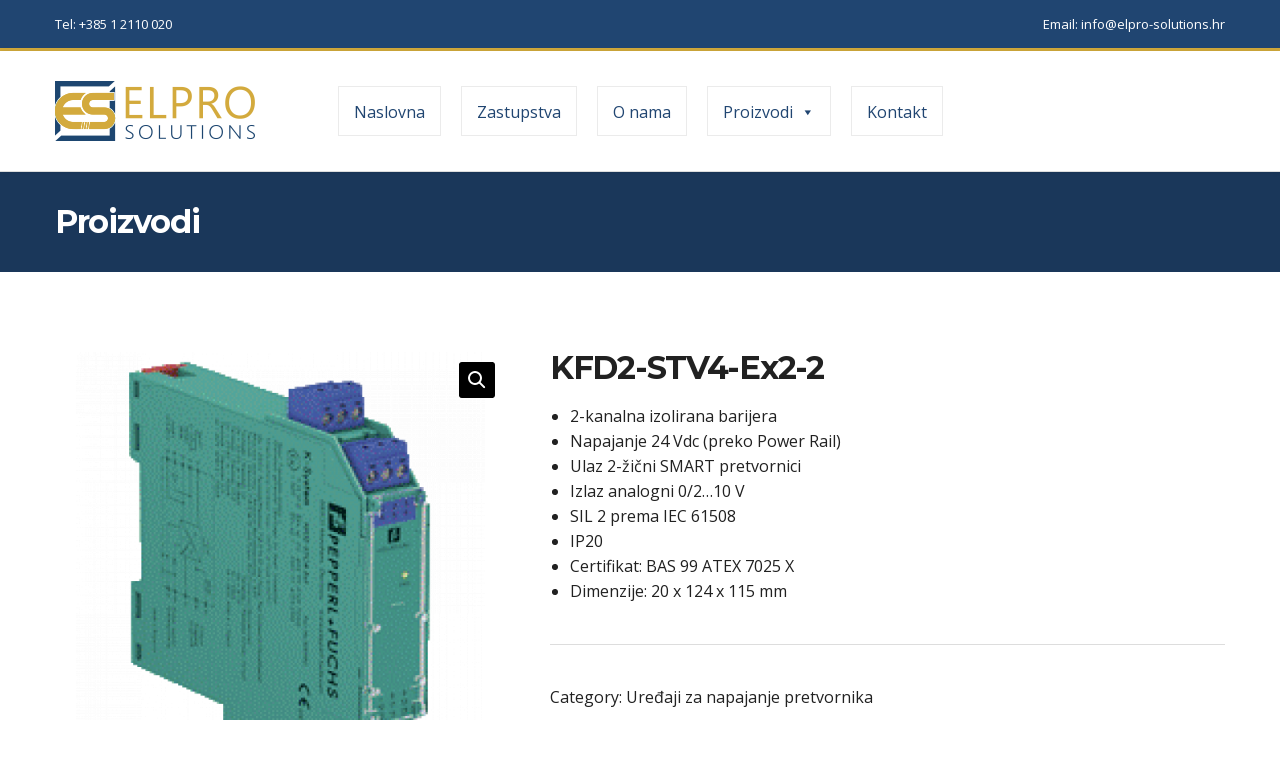

--- FILE ---
content_type: text/html; charset=UTF-8
request_url: https://elpro-solutions.hr/proizvod/kfd2-stv4-ex2-2/
body_size: 66631
content:
<!doctype html>
<html lang="hr" prefix="og: https://ogp.me/ns#">
<head>
	<meta charset="UTF-8">
	<meta name="viewport" content="width=device-width, initial-scale=1">
	
<!-- Search Engine Optimization by Rank Math PRO - https://s.rankmath.com/home -->
<title>KFD2-STV4-Ex2-2 | Elpro Solutions</title>
<meta name="description" content="2-kanalna izolirana barijera Napajanje 24 Vdc (preko Power Rail) Ulaz 2-žični SMART pretvornici Izlaz analogni 0/2…10 V SIL 2 prema IEC 61508 IP20 Certifikat: BAS 99 ATEX 7025 X Dimenzije: 20 x 124 x 115 mm"/>
<meta name="robots" content="follow, index, max-snippet:-1, max-video-preview:-1, max-image-preview:large"/>
<link rel="canonical" href="https://elpro-solutions.hr/proizvod/kfd2-stv4-ex2-2/" />
<meta property="og:locale" content="hr_HR">
<meta property="og:type" content="product">
<meta property="og:title" content="KFD2-STV4-Ex2-2 | Elpro Solutions">
<meta property="og:description" content="2-kanalna izolirana barijera Napajanje 24 Vdc (preko Power Rail) Ulaz 2-žični SMART pretvornici Izlaz analogni 0/2…10 V SIL 2 prema IEC 61508 IP20 Certifikat: BAS 99 ATEX 7025 X Dimenzije: 20 x 124 x 115 mm">
<meta property="og:url" content="https://elpro-solutions.hr/proizvod/kfd2-stv4-ex2-2/">
<meta property="og:site_name" content="Elpro Solutions">
<meta property="og:image" content="https://elpro-solutions.hr/wp-content/uploads/2021/02/v189.png">
<meta property="og:image:secure_url" content="https://elpro-solutions.hr/wp-content/uploads/2021/02/v189.png">
<meta property="og:image:width" content="200">
<meta property="og:image:height" content="220">
<meta property="og:image:alt" content="KFD2-STV4-Ex2-2">
<meta property="og:image:type" content="image/png">
<meta property="product:price:currency" content="HRK">
<meta property="product:availability" content="instock">
<meta name="twitter:card" content="summary_large_image">
<meta name="twitter:title" content="KFD2-STV4-Ex2-2 | Elpro Solutions">
<meta name="twitter:description" content="2-kanalna izolirana barijera Napajanje 24 Vdc (preko Power Rail) Ulaz 2-žični SMART pretvornici Izlaz analogni 0/2…10 V SIL 2 prema IEC 61508 IP20 Certifikat: BAS 99 ATEX 7025 X Dimenzije: 20 x 124 x 115 mm">
<meta name="twitter:image" content="https://elpro-solutions.hr/wp-content/uploads/2021/02/v189.png">
<script type="application/ld+json" class="rank-math-schema-pro">{"@context":"https://schema.org","@graph":[{"@type":"Place","@id":"https://elpro-solutions.hr/#place"},{"@type":"Organization","@id":"https://elpro-solutions.hr/#organization","name":"Elpro Solutions","url":"https://elpro-solutions.hr","logo":{"@type":"ImageObject","url":"https://elpro-solutions.hr/wp-content/uploads/2021/02/web-logo-elpro-solutions.png","caption":"Elpro Solutions","inLanguage":"hr","width":"200","height":"60"},"location":{"@id":"https://elpro-solutions.hr/#place"}},{"@type":"WebSite","@id":"https://elpro-solutions.hr/#website","url":"https://elpro-solutions.hr","name":"Elpro Solutions","publisher":{"@id":"https://elpro-solutions.hr/#organization"},"inLanguage":"hr"},{"@type":"ImageObject","@id":"https://elpro-solutions.hr/proizvod/kfd2-stv4-ex2-2/#primaryImage","url":"https://elpro-solutions.hr/wp-content/uploads/2021/02/v189.png","width":"200","height":"220","inLanguage":"hr"},{"@type":"Person","@id":"https://elpro-solutions.hr/author/jurica/","name":"jurica","image":{"@type":"ImageObject","url":"https://secure.gravatar.com/avatar/8ebc5fd7f8d119e8759a911eaa8eae45cf266aaf8cb0151780c45711b8d9c9f3?s=96&amp;d=mm&amp;r=g","caption":"jurica","inLanguage":"hr"},"worksFor":{"@id":"https://elpro-solutions.hr/#organization"}},{"@type":"ItemPage","@id":"https://elpro-solutions.hr/proizvod/kfd2-stv4-ex2-2/#webpage","url":"https://elpro-solutions.hr/proizvod/kfd2-stv4-ex2-2/","name":"KFD2-STV4-Ex2-2 | Elpro Solutions","datePublished":"2021-02-17T11:46:08+01:00","dateModified":"2021-02-17T11:46:08+01:00","author":{"@id":"https://elpro-solutions.hr/author/jurica/"},"isPartOf":{"@id":"https://elpro-solutions.hr/#website"},"primaryImageOfPage":{"@id":"https://elpro-solutions.hr/proizvod/kfd2-stv4-ex2-2/#primaryImage"},"inLanguage":"hr"},{"@type":"Product","name":"KFD2-STV4-Ex2-2","description":"2-kanalna izolirana barijera Napajanje 24 Vdc (preko Power Rail) Ulaz 2-\u017ei\u010dni SMART pretvornici Izlaz analogni 0/2\u202610 V SIL 2 prema IEC 61508 IP20 Certifikat: BAS 99 ATEX 7025 X Dimenzije: 20 x 124 x 115 mm","releaseDate":"2021-02-17T11:46:08+01:00","category":"Proizvodi &gt; Galvanski izolatori &gt; K-system (Ex) &gt; Ure\u0111aji za napajanje pretvornika","mainEntityOfPage":{"@id":"https://elpro-solutions.hr/proizvod/kfd2-stv4-ex2-2/#webpage"},"@id":"https://elpro-solutions.hr/proizvod/kfd2-stv4-ex2-2/#richSnippet","image":{"@id":"https://elpro-solutions.hr/proizvod/kfd2-stv4-ex2-2/#primaryImage"}}]}</script>
<!-- /Rank Math WordPress SEO plugin -->

<link rel='dns-prefetch' href='//fonts.googleapis.com' />
<link rel="alternate" type="application/rss+xml" title="Elpro Solutions &raquo; Kanal" href="https://elpro-solutions.hr/feed/" />
<link rel="alternate" type="application/rss+xml" title="Elpro Solutions &raquo; Kanal komentara" href="https://elpro-solutions.hr/comments/feed/" />
<link rel="alternate" title="oEmbed (JSON)" type="application/json+oembed" href="https://elpro-solutions.hr/wp-json/oembed/1.0/embed?url=https%3A%2F%2Felpro-solutions.hr%2Fproizvod%2Fkfd2-stv4-ex2-2%2F" />
<link rel="alternate" title="oEmbed (XML)" type="text/xml+oembed" href="https://elpro-solutions.hr/wp-json/oembed/1.0/embed?url=https%3A%2F%2Felpro-solutions.hr%2Fproizvod%2Fkfd2-stv4-ex2-2%2F&#038;format=xml" />
<style id='wp-img-auto-sizes-contain-inline-css'>
img:is([sizes=auto i],[sizes^="auto," i]){contain-intrinsic-size:3000px 1500px}
/*# sourceURL=wp-img-auto-sizes-contain-inline-css */
</style>
<style id='wp-emoji-styles-inline-css'>

	img.wp-smiley, img.emoji {
		display: inline !important;
		border: none !important;
		box-shadow: none !important;
		height: 1em !important;
		width: 1em !important;
		margin: 0 0.07em !important;
		vertical-align: -0.1em !important;
		background: none !important;
		padding: 0 !important;
	}
/*# sourceURL=wp-emoji-styles-inline-css */
</style>
<style id='wp-block-library-inline-css'>
:root{--wp-block-synced-color:#7a00df;--wp-block-synced-color--rgb:122,0,223;--wp-bound-block-color:var(--wp-block-synced-color);--wp-editor-canvas-background:#ddd;--wp-admin-theme-color:#007cba;--wp-admin-theme-color--rgb:0,124,186;--wp-admin-theme-color-darker-10:#006ba1;--wp-admin-theme-color-darker-10--rgb:0,107,160.5;--wp-admin-theme-color-darker-20:#005a87;--wp-admin-theme-color-darker-20--rgb:0,90,135;--wp-admin-border-width-focus:2px}@media (min-resolution:192dpi){:root{--wp-admin-border-width-focus:1.5px}}.wp-element-button{cursor:pointer}:root .has-very-light-gray-background-color{background-color:#eee}:root .has-very-dark-gray-background-color{background-color:#313131}:root .has-very-light-gray-color{color:#eee}:root .has-very-dark-gray-color{color:#313131}:root .has-vivid-green-cyan-to-vivid-cyan-blue-gradient-background{background:linear-gradient(135deg,#00d084,#0693e3)}:root .has-purple-crush-gradient-background{background:linear-gradient(135deg,#34e2e4,#4721fb 50%,#ab1dfe)}:root .has-hazy-dawn-gradient-background{background:linear-gradient(135deg,#faaca8,#dad0ec)}:root .has-subdued-olive-gradient-background{background:linear-gradient(135deg,#fafae1,#67a671)}:root .has-atomic-cream-gradient-background{background:linear-gradient(135deg,#fdd79a,#004a59)}:root .has-nightshade-gradient-background{background:linear-gradient(135deg,#330968,#31cdcf)}:root .has-midnight-gradient-background{background:linear-gradient(135deg,#020381,#2874fc)}:root{--wp--preset--font-size--normal:16px;--wp--preset--font-size--huge:42px}.has-regular-font-size{font-size:1em}.has-larger-font-size{font-size:2.625em}.has-normal-font-size{font-size:var(--wp--preset--font-size--normal)}.has-huge-font-size{font-size:var(--wp--preset--font-size--huge)}.has-text-align-center{text-align:center}.has-text-align-left{text-align:left}.has-text-align-right{text-align:right}.has-fit-text{white-space:nowrap!important}#end-resizable-editor-section{display:none}.aligncenter{clear:both}.items-justified-left{justify-content:flex-start}.items-justified-center{justify-content:center}.items-justified-right{justify-content:flex-end}.items-justified-space-between{justify-content:space-between}.screen-reader-text{border:0;clip-path:inset(50%);height:1px;margin:-1px;overflow:hidden;padding:0;position:absolute;width:1px;word-wrap:normal!important}.screen-reader-text:focus{background-color:#ddd;clip-path:none;color:#444;display:block;font-size:1em;height:auto;left:5px;line-height:normal;padding:15px 23px 14px;text-decoration:none;top:5px;width:auto;z-index:100000}html :where(.has-border-color){border-style:solid}html :where([style*=border-top-color]){border-top-style:solid}html :where([style*=border-right-color]){border-right-style:solid}html :where([style*=border-bottom-color]){border-bottom-style:solid}html :where([style*=border-left-color]){border-left-style:solid}html :where([style*=border-width]){border-style:solid}html :where([style*=border-top-width]){border-top-style:solid}html :where([style*=border-right-width]){border-right-style:solid}html :where([style*=border-bottom-width]){border-bottom-style:solid}html :where([style*=border-left-width]){border-left-style:solid}html :where(img[class*=wp-image-]){height:auto;max-width:100%}:where(figure){margin:0 0 1em}html :where(.is-position-sticky){--wp-admin--admin-bar--position-offset:var(--wp-admin--admin-bar--height,0px)}@media screen and (max-width:600px){html :where(.is-position-sticky){--wp-admin--admin-bar--position-offset:0px}}

/*# sourceURL=wp-block-library-inline-css */
</style><style id='global-styles-inline-css'>
:root{--wp--preset--aspect-ratio--square: 1;--wp--preset--aspect-ratio--4-3: 4/3;--wp--preset--aspect-ratio--3-4: 3/4;--wp--preset--aspect-ratio--3-2: 3/2;--wp--preset--aspect-ratio--2-3: 2/3;--wp--preset--aspect-ratio--16-9: 16/9;--wp--preset--aspect-ratio--9-16: 9/16;--wp--preset--color--black: #000000;--wp--preset--color--cyan-bluish-gray: #abb8c3;--wp--preset--color--white: #fff;--wp--preset--color--pale-pink: #f78da7;--wp--preset--color--vivid-red: #cf2e2e;--wp--preset--color--luminous-vivid-orange: #ff6900;--wp--preset--color--luminous-vivid-amber: #fcb900;--wp--preset--color--light-green-cyan: #7bdcb5;--wp--preset--color--vivid-green-cyan: #00d084;--wp--preset--color--pale-cyan-blue: #8ed1fc;--wp--preset--color--vivid-cyan-blue: #0693e3;--wp--preset--color--vivid-purple: #9b51e0;--wp--preset--color--theme-primary: #173052;--wp--preset--color--theme-secondary: #e3002a;--wp--preset--color--theme-dark-gray: #212121;--wp--preset--color--theme-medium-gray: #444444;--wp--preset--color--theme-light-gray: #DDDDDD;--wp--preset--gradient--vivid-cyan-blue-to-vivid-purple: linear-gradient(135deg,rgb(6,147,227) 0%,rgb(155,81,224) 100%);--wp--preset--gradient--light-green-cyan-to-vivid-green-cyan: linear-gradient(135deg,rgb(122,220,180) 0%,rgb(0,208,130) 100%);--wp--preset--gradient--luminous-vivid-amber-to-luminous-vivid-orange: linear-gradient(135deg,rgb(252,185,0) 0%,rgb(255,105,0) 100%);--wp--preset--gradient--luminous-vivid-orange-to-vivid-red: linear-gradient(135deg,rgb(255,105,0) 0%,rgb(207,46,46) 100%);--wp--preset--gradient--very-light-gray-to-cyan-bluish-gray: linear-gradient(135deg,rgb(238,238,238) 0%,rgb(169,184,195) 100%);--wp--preset--gradient--cool-to-warm-spectrum: linear-gradient(135deg,rgb(74,234,220) 0%,rgb(151,120,209) 20%,rgb(207,42,186) 40%,rgb(238,44,130) 60%,rgb(251,105,98) 80%,rgb(254,248,76) 100%);--wp--preset--gradient--blush-light-purple: linear-gradient(135deg,rgb(255,206,236) 0%,rgb(152,150,240) 100%);--wp--preset--gradient--blush-bordeaux: linear-gradient(135deg,rgb(254,205,165) 0%,rgb(254,45,45) 50%,rgb(107,0,62) 100%);--wp--preset--gradient--luminous-dusk: linear-gradient(135deg,rgb(255,203,112) 0%,rgb(199,81,192) 50%,rgb(65,88,208) 100%);--wp--preset--gradient--pale-ocean: linear-gradient(135deg,rgb(255,245,203) 0%,rgb(182,227,212) 50%,rgb(51,167,181) 100%);--wp--preset--gradient--electric-grass: linear-gradient(135deg,rgb(202,248,128) 0%,rgb(113,206,126) 100%);--wp--preset--gradient--midnight: linear-gradient(135deg,rgb(2,3,129) 0%,rgb(40,116,252) 100%);--wp--preset--font-size--small: 13px;--wp--preset--font-size--medium: 20px;--wp--preset--font-size--large: 36px;--wp--preset--font-size--x-large: 42px;--wp--preset--spacing--20: 0.44rem;--wp--preset--spacing--30: 0.67rem;--wp--preset--spacing--40: 1rem;--wp--preset--spacing--50: 1.5rem;--wp--preset--spacing--60: 2.25rem;--wp--preset--spacing--70: 3.38rem;--wp--preset--spacing--80: 5.06rem;--wp--preset--shadow--natural: 6px 6px 9px rgba(0, 0, 0, 0.2);--wp--preset--shadow--deep: 12px 12px 50px rgba(0, 0, 0, 0.4);--wp--preset--shadow--sharp: 6px 6px 0px rgba(0, 0, 0, 0.2);--wp--preset--shadow--outlined: 6px 6px 0px -3px rgb(255, 255, 255), 6px 6px rgb(0, 0, 0);--wp--preset--shadow--crisp: 6px 6px 0px rgb(0, 0, 0);}:where(.is-layout-flex){gap: 0.5em;}:where(.is-layout-grid){gap: 0.5em;}body .is-layout-flex{display: flex;}.is-layout-flex{flex-wrap: wrap;align-items: center;}.is-layout-flex > :is(*, div){margin: 0;}body .is-layout-grid{display: grid;}.is-layout-grid > :is(*, div){margin: 0;}:where(.wp-block-columns.is-layout-flex){gap: 2em;}:where(.wp-block-columns.is-layout-grid){gap: 2em;}:where(.wp-block-post-template.is-layout-flex){gap: 1.25em;}:where(.wp-block-post-template.is-layout-grid){gap: 1.25em;}.has-black-color{color: var(--wp--preset--color--black) !important;}.has-cyan-bluish-gray-color{color: var(--wp--preset--color--cyan-bluish-gray) !important;}.has-white-color{color: var(--wp--preset--color--white) !important;}.has-pale-pink-color{color: var(--wp--preset--color--pale-pink) !important;}.has-vivid-red-color{color: var(--wp--preset--color--vivid-red) !important;}.has-luminous-vivid-orange-color{color: var(--wp--preset--color--luminous-vivid-orange) !important;}.has-luminous-vivid-amber-color{color: var(--wp--preset--color--luminous-vivid-amber) !important;}.has-light-green-cyan-color{color: var(--wp--preset--color--light-green-cyan) !important;}.has-vivid-green-cyan-color{color: var(--wp--preset--color--vivid-green-cyan) !important;}.has-pale-cyan-blue-color{color: var(--wp--preset--color--pale-cyan-blue) !important;}.has-vivid-cyan-blue-color{color: var(--wp--preset--color--vivid-cyan-blue) !important;}.has-vivid-purple-color{color: var(--wp--preset--color--vivid-purple) !important;}.has-black-background-color{background-color: var(--wp--preset--color--black) !important;}.has-cyan-bluish-gray-background-color{background-color: var(--wp--preset--color--cyan-bluish-gray) !important;}.has-white-background-color{background-color: var(--wp--preset--color--white) !important;}.has-pale-pink-background-color{background-color: var(--wp--preset--color--pale-pink) !important;}.has-vivid-red-background-color{background-color: var(--wp--preset--color--vivid-red) !important;}.has-luminous-vivid-orange-background-color{background-color: var(--wp--preset--color--luminous-vivid-orange) !important;}.has-luminous-vivid-amber-background-color{background-color: var(--wp--preset--color--luminous-vivid-amber) !important;}.has-light-green-cyan-background-color{background-color: var(--wp--preset--color--light-green-cyan) !important;}.has-vivid-green-cyan-background-color{background-color: var(--wp--preset--color--vivid-green-cyan) !important;}.has-pale-cyan-blue-background-color{background-color: var(--wp--preset--color--pale-cyan-blue) !important;}.has-vivid-cyan-blue-background-color{background-color: var(--wp--preset--color--vivid-cyan-blue) !important;}.has-vivid-purple-background-color{background-color: var(--wp--preset--color--vivid-purple) !important;}.has-black-border-color{border-color: var(--wp--preset--color--black) !important;}.has-cyan-bluish-gray-border-color{border-color: var(--wp--preset--color--cyan-bluish-gray) !important;}.has-white-border-color{border-color: var(--wp--preset--color--white) !important;}.has-pale-pink-border-color{border-color: var(--wp--preset--color--pale-pink) !important;}.has-vivid-red-border-color{border-color: var(--wp--preset--color--vivid-red) !important;}.has-luminous-vivid-orange-border-color{border-color: var(--wp--preset--color--luminous-vivid-orange) !important;}.has-luminous-vivid-amber-border-color{border-color: var(--wp--preset--color--luminous-vivid-amber) !important;}.has-light-green-cyan-border-color{border-color: var(--wp--preset--color--light-green-cyan) !important;}.has-vivid-green-cyan-border-color{border-color: var(--wp--preset--color--vivid-green-cyan) !important;}.has-pale-cyan-blue-border-color{border-color: var(--wp--preset--color--pale-cyan-blue) !important;}.has-vivid-cyan-blue-border-color{border-color: var(--wp--preset--color--vivid-cyan-blue) !important;}.has-vivid-purple-border-color{border-color: var(--wp--preset--color--vivid-purple) !important;}.has-vivid-cyan-blue-to-vivid-purple-gradient-background{background: var(--wp--preset--gradient--vivid-cyan-blue-to-vivid-purple) !important;}.has-light-green-cyan-to-vivid-green-cyan-gradient-background{background: var(--wp--preset--gradient--light-green-cyan-to-vivid-green-cyan) !important;}.has-luminous-vivid-amber-to-luminous-vivid-orange-gradient-background{background: var(--wp--preset--gradient--luminous-vivid-amber-to-luminous-vivid-orange) !important;}.has-luminous-vivid-orange-to-vivid-red-gradient-background{background: var(--wp--preset--gradient--luminous-vivid-orange-to-vivid-red) !important;}.has-very-light-gray-to-cyan-bluish-gray-gradient-background{background: var(--wp--preset--gradient--very-light-gray-to-cyan-bluish-gray) !important;}.has-cool-to-warm-spectrum-gradient-background{background: var(--wp--preset--gradient--cool-to-warm-spectrum) !important;}.has-blush-light-purple-gradient-background{background: var(--wp--preset--gradient--blush-light-purple) !important;}.has-blush-bordeaux-gradient-background{background: var(--wp--preset--gradient--blush-bordeaux) !important;}.has-luminous-dusk-gradient-background{background: var(--wp--preset--gradient--luminous-dusk) !important;}.has-pale-ocean-gradient-background{background: var(--wp--preset--gradient--pale-ocean) !important;}.has-electric-grass-gradient-background{background: var(--wp--preset--gradient--electric-grass) !important;}.has-midnight-gradient-background{background: var(--wp--preset--gradient--midnight) !important;}.has-small-font-size{font-size: var(--wp--preset--font-size--small) !important;}.has-medium-font-size{font-size: var(--wp--preset--font-size--medium) !important;}.has-large-font-size{font-size: var(--wp--preset--font-size--large) !important;}.has-x-large-font-size{font-size: var(--wp--preset--font-size--x-large) !important;}
/*# sourceURL=global-styles-inline-css */
</style>

<style id='classic-theme-styles-inline-css'>
/*! This file is auto-generated */
.wp-block-button__link{color:#fff;background-color:#32373c;border-radius:9999px;box-shadow:none;text-decoration:none;padding:calc(.667em + 2px) calc(1.333em + 2px);font-size:1.125em}.wp-block-file__button{background:#32373c;color:#fff;text-decoration:none}
/*# sourceURL=/wp-includes/css/classic-themes.min.css */
</style>
<link rel='stylesheet' id='contact-form-7-css' href='https://elpro-solutions.hr/wp-content/plugins/contact-form-7/includes/css/styles.css?ver=5.4' media='all' />
<link rel='stylesheet' id='ignition-user-google-fonts-css' href='https://fonts.googleapis.com/css?family=Open+Sans%3A400%2C400i%2C700%7CMontserrat%3A700%2C400%2C400i&#038;ver=1.3.0' media='all' />
<link rel='stylesheet' id='ignition-icons-css' href='https://elpro-solutions.hr/wp-content/plugins/ignition/inc/assets/vendor/ignition-icons/css/ignition-icons.min.css?ver=1.3.0' media='all' />
<link rel='stylesheet' id='jquery-magnific-popup-css' href='https://elpro-solutions.hr/wp-content/plugins/ignition/inc/assets/vendor/magnific/magnific.min.css?ver=1.3.0' media='all' />
<link rel='stylesheet' id='ignition-style-css' href='https://elpro-solutions.hr/wp-content/plugins/ignition/inc/assets/css/style.min.css?ver=1.3.0' media='all' />
<link rel='stylesheet' id='ignition-woocommerce-css' href='https://elpro-solutions.hr/wp-content/plugins/ignition/inc/assets/css/woocommerce.min.css?ver=1.3.0' media='all' />
<link rel='stylesheet' id='ignition-contact-forms-css' href='https://elpro-solutions.hr/wp-content/plugins/ignition/inc/assets/css/contact-forms.min.css?ver=1.3.0' media='all' />
<link rel='stylesheet' id='photoswipe-css' href='https://elpro-solutions.hr/wp-content/plugins/woocommerce/assets/css/photoswipe/photoswipe.min.css?ver=4.9.2' media='all' />
<link rel='stylesheet' id='photoswipe-default-skin-css' href='https://elpro-solutions.hr/wp-content/plugins/woocommerce/assets/css/photoswipe/default-skin/default-skin.min.css?ver=4.9.2' media='all' />
<style id='woocommerce-inline-inline-css'>
.woocommerce form .form-row .required { visibility: visible; }
/*# sourceURL=woocommerce-inline-inline-css */
</style>
<link rel='stylesheet' id='megamenu-css' href='https://elpro-solutions.hr/wp-content/uploads/maxmegamenu/style.css?ver=338ac6' media='all' />
<link rel='stylesheet' id='dashicons-css' href='https://elpro-solutions.hr/wp-includes/css/dashicons.min.css?ver=6.9' media='all' />
<link rel='stylesheet' id='megamenu-genericons-css' href='https://elpro-solutions.hr/wp-content/plugins/megamenu-pro/icons/genericons/genericons/genericons.css?ver=2.2' media='all' />
<link rel='stylesheet' id='megamenu-fontawesome-css' href='https://elpro-solutions.hr/wp-content/plugins/megamenu-pro/icons/fontawesome/css/font-awesome.min.css?ver=2.2' media='all' />
<link rel='stylesheet' id='megamenu-fontawesome5-css' href='https://elpro-solutions.hr/wp-content/plugins/megamenu-pro/icons/fontawesome5/css/all.min.css?ver=2.2' media='all' />
<link rel='stylesheet' id='ignition-convert-style-css' href='https://elpro-solutions.hr/wp-content/themes/ignition-convert/style.min.css?ver=1.2.0' media='all' />
<link rel='stylesheet' id='ignition-convert-woocommerce-css' href='https://elpro-solutions.hr/wp-content/themes/ignition-convert/inc/assets/css/woocommerce.min.css?ver=1.2.0' media='all' />
<style id='ignition-convert-generated-styles-inline-css'>
:root { --ignition-body-background-color: #ffffff; --ignition-primary-color: #173052; --ignition-secondary-color: #d2aa3b; --ignition-text-color: #212121; --ignition-secondary-text-color: #444444; --ignition-headings-color: #212121; --ignition-border-color: #DDDDDD; --ignition-forms-background-color: #ffffff; --ignition-forms-border-color: #dddddd; --ignition-forms-text-color: #212121; --ignition-buttons-background-color: #173052; --ignition-buttons-text-color: #ffffff; --ignition-buttons-border-color: #173052; --ignition-top-bar-background-color: #204571; --ignition-top-bar-text-color: #ffffff; --ignition-top-bar-border-color: #d2aa3b; --ignition-top-bar-transparent-text-color: #ffffff; --ignition-top-bar-transparent-border-color: rgba(255, 255, 255, .1); --ignition-header-background-color: #ffffff; --ignition-header-text-color: #204571; --ignition-header-border-color: #dddddd; --ignition-header-submenu-background-color: #ffffff; --ignition-header-submenu-text-color: #212121; --ignition-header-transparent-text-color: #ffffff; --ignition-header-transparent-submenu-bg-color: rgba(255,255,255,0.9); --ignition-header-transparent-submenu-text-color: #212121; --ignition-header-sticky-background-color: #ffffff; --ignition-header-sticky-text-color: #204571; --ignition-header-sticky-border-color: #dddddd; --ignition-header-sticky-submenu-background-color: #ffffff; --ignition-header-sticky-submenu-text-color: #212121; --ignition-mobile-nav-background-color: #204571; --ignition-mobile-nav-text-color: #ffffff; --ignition-mobile-nav-border-color: rgba(255, 255, 255, .15); --ignition-hero-background-color: #204571; --ignition-hero-overlay-background-color: rgba(24,49,80,0.66); --ignition-hero-primary-text-color: #ffffff; --ignition-hero-secondary-text-color: #ffffff; --ignition-footer-background-color: #f8f8f8; --ignition-footer-border-color: #DDDDDD; --ignition-footer-title-color: #204571; --ignition-footer-text-color: #212121; } @media (min-width: calc(1200px + 60px)) { .container, .theme-grid > .wp-block-gutenbee-container-inner, .alignfull .ignition-slideshow .maxslider-slide-content { width: 1200px; max-width: 100%; } [class*="-template-fullwidth-narrow"] .alignwide { width: calc(1200px - 30px); } .theme-grid > .wp-block-gutenbee-container-inner, .alignfull .ignition-slideshow .maxslider-slide-content { padding-left: 15px; padding-right: 15px; } } html { font-size: 16px; } body { font-family: "Open Sans", sans-serif; font-weight: 400; font-size: 16px; line-height: 1.615; text-transform: none; letter-spacing: 0em; } h1,h2,h3,h4,h5,h6, label, .label, .navigation-main a, .navigation-mobile-wrap, .site-logo, .mobile-nav-trigger, li.wc-block-grid__product .wc-block-grid__product-title, .product_list_widget li > a, .entry-list-meta-value, .wp-block-latest-posts > li > a, .wp-block-pullquote.is-style-solid-color, .wp-block-quote { font-family: Montserrat, sans-serif; font-weight: 700; } .page-hero-title, .page-title { font-family: Montserrat, sans-serif; font-weight: 700; } h1,.page-hero-title,.page-title { font-size: 32px; line-height: 1.15; text-transform: none; letter-spacing: -0.04em; } h2 { font-size: 28px; line-height: 1.15; text-transform: none; letter-spacing: -0.04em; } h3 { font-size: 24px; line-height: 1.2; text-transform: none; letter-spacing: -0.04em; } h4 { font-size: 20px; line-height: 1.25; text-transform: none; letter-spacing: -0.04em; } h5 { font-size: 16px; line-height: 1.25; text-transform: none; letter-spacing: -0.04em; } h6 { font-size: 14px; line-height: 1.32; text-transform: none; letter-spacing: -0.04em; } .widget-title { font-size: 14px; line-height: 1.2; text-transform: uppercase; letter-spacing: -0.04em; } .widget { font-size: 14px; line-height: 1.5; text-transform: none; letter-spacing: 0em; } @media (max-width: 991px) { #mobilemenu { display: block; } .head-content-slot-mobile-nav { display: inline-block; } .nav { display: none; } .header-full-nav-center .site-branding, .site-branding { max-width: 45%; width: auto; text-align: left; } .header-nav-split .site-branding { text-align: left; } .head-menu-slot:first-of-type { display: none; } } @media (min-width: 992px) { .page-hero { height: 100px; } } @media (min-width: 576px) and (max-width: 991px) { .page-hero { height: 300px; } } @media (max-width: 575px) { .page-hero { height: 300px; } } 
/*# sourceURL=ignition-convert-generated-styles-inline-css */
</style>
<script src="https://elpro-solutions.hr/wp-includes/js/dist/hooks.min.js?ver=dd5603f07f9220ed27f1" id="wp-hooks-js"></script>
<script src="https://elpro-solutions.hr/wp-includes/js/dist/vendor/wp-polyfill.min.js?ver=3.15.0" id="wp-polyfill-js"></script>
<script src="https://elpro-solutions.hr/wp-includes/js/jquery/jquery.min.js?ver=3.7.1" id="jquery-core-js"></script>
<script src="https://elpro-solutions.hr/wp-includes/js/jquery/jquery-migrate.min.js?ver=3.4.1" id="jquery-migrate-js"></script>
<script id="say-what-js-js-extra">
var say_what_data = {"replacements":{"convert|Filters|":"Filteri"}};
//# sourceURL=say-what-js-js-extra
</script>
<script src="https://elpro-solutions.hr/wp-content/plugins/say-what/assets/build/frontend.js?ver=a79858a3a3cfa8564a1a1fb5aae4ab77" id="say-what-js-js"></script>
<link rel="https://api.w.org/" href="https://elpro-solutions.hr/wp-json/" /><link rel="alternate" title="JSON" type="application/json" href="https://elpro-solutions.hr/wp-json/wp/v2/product/1462" /><link rel="EditURI" type="application/rsd+xml" title="RSD" href="https://elpro-solutions.hr/xmlrpc.php?rsd" />
<meta name="generator" content="WordPress 6.9" />
<link rel='shortlink' href='https://elpro-solutions.hr/?p=1462' />
	<noscript><style>.woocommerce-product-gallery{ opacity: 1 !important; }</style></noscript>
			<style id="wp-custom-css">
			
.product_list_widget{list-style:none;margin:0;padding:0}.product_list_widget li{margin-bottom:15px;position:relative}.product_list_widget li::after{content:"";display:table;clear:both}.product_list_widget li img{float:right;width:60px;margin:0 0 0 15px}.product_list_widget li>a{color:currentColor;line-height:normal;display:block;margin-bottom:4px;font-size:16px;transition:color .18s ease}.product_list_widget .product-thumb{float:left;margin-right:15px}.product_list_widget .product-content{overflow:hidden}.product_list_widget .reviewer{font-size:12px;display:block;margin-top:7px}.product_list_widget .star-rating{display:block;margin:5px 0}.product_list_widget .woocommerce-Price-amount{font-size:14px}.product_list_widget ins{text-decoration:none}.product_list_widget del{opacity:.5}.product_list_widget .remove{display:block;position:absolute;right:0;top:0;font-size:15px;width:18px;height:18px;line-height:1;text-align:center;background-color:var(--ignition-colors-red);color:var(--ignition-colors-white);font-weight:var(--ignition-font-weight-bold);margin:0;padding:1px 0 0}.product_list_widget .remove:hover,.sidebar .product_list_widget .remove{color:var(--ignition-colors-white)}.product_list_widget .quantity{display:block;margin:5px 0 0 0;font-size:14px}
.woocommerce-mini-cart__buttons + .buttons, .header-mini-cart-contents { display: none; }

.theme-language-switch-dropdown {
	box-shadow: 0 0 6px rgba(0,0,0,.1);
	}

.mobile-nav-trigger {
    display: none;
}
@media (max-width: 991px) {
    .nav {
        display: flex;
    }
}
		</style>
		<style type="text/css">/** Mega Menu CSS: fs **/</style>
</head>
<body data-rsssl=1 class="wp-singular product-template-default single single-product postid-1462 wp-custom-logo wp-embed-responsive wp-theme-ignition-convert theme-ignition-convert ignition-header-type-normal ignition-page-title-bg-on ignition-page-title-normal-off ignition-page-title-subtitle-off ignition-page-breadcrumb-on ignition-site-layout-content_sidebar ignition-top-bar-visible-on ignition-header-menu-layout-full_center ignition-header-fullwidth-off ignition-header-sticky-on ignition-page-title-horz-align-left ignition-blog-layout-content_sidebar ignition-blog-posts-layout-1col-horz ignition-footer-visible-on ignition-site-title-off ignition-site-description-off ignition-no-main-padding-off woocommerce woocommerce-page woocommerce-no-js ignition-shop-layout-sidebar_content mega-menu-menu-1 elementor-default elementor-kit-1800">
<div><a class="skip-link sr-only sr-only-focusable" href="#site-content">Skip to the content</a></div>
	
	<div class="page-wrap">

		
<header class="header header-sticky header-full header-full-nav-center header-normal">

		<div class="head-intro">
		<div class="container">
			<div class="row">
				<div class="col-12">
					<div class="head-intro-inner">
													<div class="head-content-slot">
								<div class="head-content-slot-item">Tel: +385 1 2110 020</div>							</div>
						
						
													<div class="head-content-slot head-content-slot-end">
								<div class="head-content-slot-item">Email: info@elpro-solutions.hr</div>							</div>
											</div>
				</div>
			</div>
		</div>
	</div>

	<div class="head-mast">

		
		<div class="container">
			<div class="row">
				<div class="col-12">
					<div class="head-mast-inner">

						
<div class="site-branding">
	<div class="site-logo"><a href="https://elpro-solutions.hr/" class="custom-logo-link" rel="home"><img width="200" height="60" src="https://elpro-solutions.hr/wp-content/uploads/2021/02/web-logo-elpro-solutions.png" class="custom-logo" alt="logo-elpro-solutions" decoding="async" /></a></div></div>

						<div class="head-menu-slot">
							<div id="mega-menu-wrap-menu-1" class="mega-menu-wrap"><div class="mega-menu-toggle"><div class="mega-toggle-blocks-left"></div><div class="mega-toggle-blocks-center"></div><div class="mega-toggle-blocks-right"><div class='mega-toggle-block mega-menu-toggle-animated-block mega-toggle-block-0' id='mega-toggle-block-0'><button aria-label="Toggle Menu" class="mega-toggle-animated mega-toggle-animated-slider" type="button" aria-expanded="false">
                  <span class="mega-toggle-animated-box">
                    <span class="mega-toggle-animated-inner"></span>
                  </span>
                </button></div></div></div><ul id="mega-menu-menu-1" class="mega-menu max-mega-menu mega-menu-horizontal mega-no-js" data-event="hover_intent" data-effect="fade_up" data-effect-speed="200" data-effect-mobile="disabled" data-effect-speed-mobile="0" data-mobile-force-width="body" data-second-click="go" data-document-click="collapse" data-vertical-behaviour="standard" data-breakpoint="768" data-unbind="true" data-mobile-state="collapse_all" data-hover-intent-timeout="300" data-hover-intent-interval="100"><li class='mega-menu-item mega-menu-item-type-post_type mega-menu-item-object-page mega-menu-item-home mega-align-bottom-left mega-menu-flyout mega-menu-item-432' id='mega-menu-item-432'><a class="mega-menu-link" href="https://elpro-solutions.hr/" tabindex="0">Naslovna</a></li><li class='mega-menu-item mega-menu-item-type-post_type mega-menu-item-object-page mega-align-bottom-left mega-menu-flyout mega-menu-item-430' id='mega-menu-item-430'><a class="mega-menu-link" href="https://elpro-solutions.hr/zastupstva/" tabindex="0">Zastupstva</a></li><li class='mega-menu-item mega-menu-item-type-post_type mega-menu-item-object-page mega-align-bottom-left mega-menu-flyout mega-menu-item-431' id='mega-menu-item-431'><a class="mega-menu-link" href="https://elpro-solutions.hr/o-nama/" tabindex="0">O nama</a></li><li class='mega-menu-item mega-menu-item-type-taxonomy mega-menu-item-object-product_cat mega-current-product-ancestor mega-menu-item-has-children mega-menu-megamenu mega-align-bottom-left mega-menu-megamenu mega-menu-item-433' id='mega-menu-item-433'><a class="mega-menu-link" href="https://elpro-solutions.hr/kategorija-proizvoda/proizvodi/" aria-haspopup="true" aria-expanded="false" tabindex="0">Proizvodi<span class="mega-indicator"></span></a>
<ul class="mega-sub-menu">
<li class='mega-menu-item mega-menu-item-type-taxonomy mega-menu-item-object-product_cat mega-menu-columns-1-of-6 mega-menu-item-434' id='mega-menu-item-434'><a class="mega-menu-link" href="https://elpro-solutions.hr/kategorija-proizvoda/proizvodi/bezicna-hart-rjesenja/">Bežična (hart) rješenja</a></li><li class='mega-menu-item mega-menu-item-type-taxonomy mega-menu-item-object-product_cat mega-menu-columns-1-of-6 mega-menu-item-435' id='mega-menu-item-435'><a class="mega-menu-link" href="https://elpro-solutions.hr/kategorija-proizvoda/proizvodi/enkoderi/">Rotacijski davači ENKODERI</a></li><li class='mega-menu-item mega-menu-item-type-taxonomy mega-menu-item-object-product_cat mega-menu-columns-1-of-6 mega-menu-item-436' id='mega-menu-item-436'><a class="mega-menu-link" href="https://elpro-solutions.hr/kategorija-proizvoda/proizvodi/ex-oprema/">Ex oprema</a></li><li class='mega-menu-item mega-menu-item-type-taxonomy mega-menu-item-object-product_cat mega-menu-columns-1-of-6 mega-menu-item-437' id='mega-menu-item-437'><a class="mega-menu-link" href="https://elpro-solutions.hr/kategorija-proizvoda/proizvodi/fieldbus-infrastruktura/">Fieldbus infrastruktura</a></li><li class='mega-menu-item mega-menu-item-type-taxonomy mega-menu-item-object-product_cat mega-current-product-ancestor mega-menu-columns-1-of-6 mega-menu-item-438' id='mega-menu-item-438'><a class="mega-menu-link" href="https://elpro-solutions.hr/kategorija-proizvoda/proizvodi/galvanski-izolatori/">Galvanski izolatori</a></li><li class='mega-menu-item mega-menu-item-type-taxonomy mega-menu-item-object-product_cat mega-menu-columns-1-of-6 mega-menu-item-439' id='mega-menu-item-439'><a class="mega-menu-link" href="https://elpro-solutions.hr/kategorija-proizvoda/proizvodi/hart-interface-rjesenja/">Hart interface rješenja</a></li><li class='mega-menu-item mega-menu-item-type-taxonomy mega-menu-item-object-product_cat mega-menu-columns-1-of-6 mega-menu-clear mega-menu-item-440' id='mega-menu-item-440'><a class="mega-menu-link" href="https://elpro-solutions.hr/kategorija-proizvoda/proizvodi/hmi/">HMI</a></li><li class='mega-menu-item mega-menu-item-type-taxonomy mega-menu-item-object-product_cat mega-menu-columns-1-of-6 mega-menu-item-441' id='mega-menu-item-441'><a class="mega-menu-link" href="https://elpro-solutions.hr/kategorija-proizvoda/proizvodi/indikatori-kontroleri/">Indikatori / Kontroleri</a></li><li class='mega-menu-item mega-menu-item-type-taxonomy mega-menu-item-object-product_cat mega-menu-columns-1-of-6 mega-menu-item-442' id='mega-menu-item-442'><a class="mega-menu-link" href="https://elpro-solutions.hr/kategorija-proizvoda/proizvodi/industrijska-komunikacija/">Industrijska komunikacija</a></li><li class='mega-menu-item mega-menu-item-type-taxonomy mega-menu-item-object-product_cat mega-menu-columns-1-of-6 mega-menu-item-443' id='mega-menu-item-443'><a class="mega-menu-link" href="https://elpro-solutions.hr/kategorija-proizvoda/proizvodi/instrumenti/">Instrumenti</a></li><li class='mega-menu-item mega-menu-item-type-taxonomy mega-menu-item-object-product_cat mega-menu-columns-1-of-6 mega-menu-item-444' id='mega-menu-item-444'><a class="mega-menu-link" href="https://elpro-solutions.hr/kategorija-proizvoda/proizvodi/kabelske-uvodnice-i-pribor/">Kabelske uvodnice i pribor</a></li><li class='mega-menu-item mega-menu-item-type-taxonomy mega-menu-item-object-product_cat mega-menu-columns-1-of-6 mega-menu-item-445' id='mega-menu-item-445'><a class="mega-menu-link" href="https://elpro-solutions.hr/kategorija-proizvoda/proizvodi/mjerenje-i-kalibracija-ex/">Mjerenje i kalibracija Ex</a></li><li class='mega-menu-item mega-menu-item-type-taxonomy mega-menu-item-object-product_cat mega-menu-columns-1-of-6 mega-menu-clear mega-menu-item-446' id='mega-menu-item-446'><a class="mega-menu-link" href="https://elpro-solutions.hr/kategorija-proizvoda/proizvodi/mobilni-uredaji-ex/">Mobilni uređaji Ex</a></li><li class='mega-menu-item mega-menu-item-type-taxonomy mega-menu-item-object-product_cat mega-menu-columns-1-of-6 mega-menu-item-447' id='mega-menu-item-447'><a class="mega-menu-link" href="https://elpro-solutions.hr/kategorija-proizvoda/proizvodi/napajanja/">Napajanja</a></li><li class='mega-menu-item mega-menu-item-type-taxonomy mega-menu-item-object-product_cat mega-menu-columns-1-of-6 mega-menu-item-448' id='mega-menu-item-448'><a class="mega-menu-link" href="https://elpro-solutions.hr/kategorija-proizvoda/proizvodi/prenaponska-zastita/">Prenaponska zaštita</a></li><li class='mega-menu-item mega-menu-item-type-taxonomy mega-menu-item-object-product_cat mega-menu-columns-1-of-6 mega-menu-item-449' id='mega-menu-item-449'><a class="mega-menu-link" href="https://elpro-solutions.hr/kategorija-proizvoda/proizvodi/prijenosna-rasvjeta-ex/">Prijenosna rasvjeta Ex</a></li><li class='mega-menu-item mega-menu-item-type-taxonomy mega-menu-item-object-product_cat mega-menu-columns-1-of-6 mega-menu-item-450' id='mega-menu-item-450'><a class="mega-menu-link" href="https://elpro-solutions.hr/kategorija-proizvoda/proizvodi/remote-i-o/">Remote I/O</a></li><li class='mega-menu-item mega-menu-item-type-taxonomy mega-menu-item-object-product_cat mega-menu-item-has-children mega-collapse-children mega-menu-columns-1-of-6 mega-menu-item-451' id='mega-menu-item-451'><a class="mega-menu-link" href="https://elpro-solutions.hr/kategorija-proizvoda/proizvodi/senzori/">Senzori<span class="mega-indicator"></span></a>
	<ul class="mega-sub-menu">
<li class='mega-menu-item mega-menu-item-type-taxonomy mega-menu-item-object-product_cat mega-menu-item-452' id='mega-menu-item-452'><a class="mega-menu-link" href="https://elpro-solutions.hr/kategorija-proizvoda/proizvodi/senzori/induktivni-senzori/">Induktivni senzori</a></li><li class='mega-menu-item mega-menu-item-type-taxonomy mega-menu-item-object-product_cat mega-menu-item-453' id='mega-menu-item-453'><a class="mega-menu-link" href="https://elpro-solutions.hr/kategorija-proizvoda/proizvodi/senzori/kapacitivni-senzori/">Kapacitivni senzori</a></li><li class='mega-menu-item mega-menu-item-type-taxonomy mega-menu-item-object-product_cat mega-menu-item-454' id='mega-menu-item-454'><a class="mega-menu-link" href="https://elpro-solutions.hr/kategorija-proizvoda/proizvodi/senzori/magnetski-senzori/">Magnetski senzori</a></li><li class='mega-menu-item mega-menu-item-type-taxonomy mega-menu-item-object-product_cat mega-menu-item-455' id='mega-menu-item-455'><a class="mega-menu-link" href="https://elpro-solutions.hr/kategorija-proizvoda/proizvodi/senzori/opticki-senzori/">Optički senzori</a></li><li class='mega-menu-item mega-menu-item-type-taxonomy mega-menu-item-object-product_cat mega-menu-item-456' id='mega-menu-item-456'><a class="mega-menu-link" href="https://elpro-solutions.hr/kategorija-proizvoda/proizvodi/senzori/opticki-senzori/thru-beam-senzori/">Thru-Beam senzori</a></li><li class='mega-menu-item mega-menu-item-type-taxonomy mega-menu-item-object-product_cat mega-menu-item-457' id='mega-menu-item-457'><a class="mega-menu-link" href="https://elpro-solutions.hr/kategorija-proizvoda/proizvodi/senzori/pribor-za-senzore-blizine/">Pribor za senzore blizine</a></li>	</ul>
</li><li class='mega-menu-item mega-menu-item-type-taxonomy mega-menu-item-object-product_cat mega-menu-columns-1-of-6 mega-menu-clear mega-menu-item-458' id='mega-menu-item-458'><a class="mega-menu-link" href="https://elpro-solutions.hr/kategorija-proizvoda/proizvodi/software/">Software</a></li><li class='mega-menu-item mega-menu-item-type-taxonomy mega-menu-item-object-product_cat mega-menu-columns-1-of-6 mega-menu-item-459' id='mega-menu-item-459'><a class="mega-menu-link" href="https://elpro-solutions.hr/kategorija-proizvoda/proizvodi/spojna-tehnologija/">Spojna tehnologija</a></li><li class='mega-menu-item mega-menu-item-type-taxonomy mega-menu-item-object-product_cat mega-menu-columns-1-of-6 mega-menu-item-460' id='mega-menu-item-460'><a class="mega-menu-link" href="https://elpro-solutions.hr/kategorija-proizvoda/proizvodi/sustavi-identifikacije/">Sustavi identifikacije</a></li><li class='mega-menu-item mega-menu-item-type-taxonomy mega-menu-item-object-product_cat mega-menu-columns-1-of-6 mega-menu-item-461' id='mega-menu-item-461'><a class="mega-menu-link" href="https://elpro-solutions.hr/kategorija-proizvoda/proizvodi/sustavi-nadtlaka/">Sustavi nadtlaka</a></li><li class='mega-menu-item mega-menu-item-type-taxonomy mega-menu-item-object-product_cat mega-menu-columns-1-of-6 mega-menu-item-462' id='mega-menu-item-462'><a class="mega-menu-link" href="https://elpro-solutions.hr/kategorija-proizvoda/proizvodi/sustavi-za-pozicioniranje/">Sustavi za pozicioniranje</a></li></ul>
</li><li class='mega-menu-item mega-menu-item-type-post_type mega-menu-item-object-page mega-align-bottom-left mega-menu-flyout mega-menu-item-20' id='mega-menu-item-20'><a class="mega-menu-link" href="https://elpro-solutions.hr/kontakt/" tabindex="0">Kontakt</a></li></ul></div>						</div>

												<div class="head-content-slot head-content-slot-end">
							
							<div class="head-content-slot-item head-content-slot-mobile-nav">
								
<a href="#mobilemenu" class="mobile-nav-trigger">
	<i class="ignition-icons ignition-icons-bars"></i>
	Menu</a>
							</div>
						</div>
					</div>
				</div>
			</div>
		</div>

		
	</div>
</header>

		<div class="site-content-wrap">

	
<div class="page-hero page-hero-align-left page-hero-align-middle">
	<div class="container">
		<div class="row">
			<div class="col-12">
				<div class="page-hero-content">
					<div class="page-hero-title">Proizvodi</div>				</div>
			</div>
		</div>
	</div>
</div>

<main class="main">

	
	<div class="container">

		
	<div class="row ">

		<div id="site-content" class="col-12">

							
				<div class="woocommerce-notices-wrapper"></div><div id="product-1462" class="product type-product post-1462 status-publish first instock product_cat-uredaji-za-napajanje-pretvornika has-post-thumbnail shipping-taxable product-type-simple ignition-product-gallery-image-count-0">

	<div class="woocommerce-product-gallery woocommerce-product-gallery--with-images woocommerce-product-gallery--columns-4 images" data-columns="4" style="opacity: 0; transition: opacity .25s ease-in-out;">
	<figure class="woocommerce-product-gallery__wrapper">
		<div data-thumb="https://elpro-solutions.hr/wp-content/uploads/2021/02/v189-150x150.png" data-thumb-alt="" class="woocommerce-product-gallery__image"><a href="https://elpro-solutions.hr/wp-content/uploads/2021/02/v189.png"><img width="560" height="560" src="https://elpro-solutions.hr/wp-content/uploads/2021/02/v189-560x560.png" class="wp-post-image" alt="" title="v189" data-caption="" data-src="https://elpro-solutions.hr/wp-content/uploads/2021/02/v189.png" data-large_image="https://elpro-solutions.hr/wp-content/uploads/2021/02/v189.png" data-large_image_width="200" data-large_image_height="220" decoding="async" fetchpriority="high" srcset="https://elpro-solutions.hr/wp-content/uploads/2021/02/v189-560x560.png 560w, https://elpro-solutions.hr/wp-content/uploads/2021/02/v189-750x750.png 750w, https://elpro-solutions.hr/wp-content/uploads/2021/02/v189-150x150.png 150w" sizes="(max-width: 560px) 100vw, 560px" /></a></div>	</figure>
</div>

	<div class="summary entry-summary">
		<div class="ignition-product-summary-wrap"><h1 class="product_title entry-title">KFD2-STV4-Ex2-2</h1><p class="price"></p>
<div class="woocommerce-product-details__short-description">
	<ul>
<li>2-kanalna izolirana barijera</li>
<li>Napajanje 24 Vdc (preko Power Rail)</li>
<li>Ulaz 2-žični SMART pretvornici</li>
<li>Izlaz analogni 0/2…10 V</li>
<li>SIL 2 prema IEC 61508</li>
<li>IP20</li>
<li>Certifikat: BAS 99 ATEX 7025 X</li>
<li>Dimenzije: 20 x 124 x 115 mm</li>
</ul>
</div>
<div class="product_meta">

	
	
	<span class="posted_in">Category: <a href="https://elpro-solutions.hr/kategorija-proizvoda/proizvodi/galvanski-izolatori/k-system-ex/uredaji-za-napajanje-pretvornika/" rel="tag">Uređaji za napajanje pretvornika</a></span>
	
	
</div>
</div><!-- /.ignition-product-summary-wrap -->	</div>

	
	<div class="woocommerce-tabs wc-tabs-wrapper">
		<ul class="tabs wc-tabs" role="tablist">
							<li class="description_tab" id="tab-title-description" role="tab" aria-controls="tab-description">
					<a href="#tab-description">
						Description					</a>
				</li>
					</ul>
					<div class="woocommerce-Tabs-panel woocommerce-Tabs-panel--description panel entry-content wc-tab" id="tab-description" role="tabpanel" aria-labelledby="tab-title-description">
				
	<h2>Description</h2>

<p>&#8211; više na <a href="https://files.pepperl-fuchs.com/webcat/navi/productInfo/pds/283727_eng.pdf" target="_blank" rel="noopener">https://files.pepperl-fuchs.com/webcat/navi/productInfo/pds/283727_eng.pdf</a></p>
			</div>
		
			</div>


	<section class="related products">

					<h2>Related products</h2>
				
		<ul class="products columns-4 mobile-columns-1">

			
					<li class="product type-product post-1456 status-publish first instock product_cat-uredaji-za-napajanje-pretvornika has-post-thumbnail shipping-taxable product-type-simple ignition-product-gallery-image-count-0">
	<a href="https://elpro-solutions.hr/proizvod/kcd2-stc-ex1-2o/" class="woocommerce-LoopProduct-link woocommerce-loop-product__link">	<div class="entry-item-thumb">
	<img width="750" height="750" src="https://elpro-solutions.hr/wp-content/uploads/2021/02/v183-750x750.png" class="attachment-woocommerce_thumbnail size-woocommerce_thumbnail" alt="" decoding="async" srcset="https://elpro-solutions.hr/wp-content/uploads/2021/02/v183-750x750.png 750w, https://elpro-solutions.hr/wp-content/uploads/2021/02/v183-560x560.png 560w, https://elpro-solutions.hr/wp-content/uploads/2021/02/v183-150x150.png 150w" sizes="(max-width: 750px) 100vw, 750px" />	</div>
	<h2 class="woocommerce-loop-product__title">KCD2-STC-Ex1.2O</h2>
</a><a href="https://elpro-solutions.hr/proizvod/kcd2-stc-ex1-2o/" data-quantity="1" class="button product_type_simple" data-product_id="1456" data-product_sku="" aria-label="Read more about &ldquo;KCD2-STC-Ex1.2O&rdquo;" rel="nofollow">Read more</a></li>

			
					<li class="product type-product post-1463 status-publish instock product_cat-uredaji-za-napajanje-pretvornika has-post-thumbnail shipping-taxable product-type-simple ignition-product-gallery-image-count-0">
	<a href="https://elpro-solutions.hr/proizvod/kfd2-stv5-ex1-1/" class="woocommerce-LoopProduct-link woocommerce-loop-product__link">	<div class="entry-item-thumb">
	<img width="750" height="750" src="https://elpro-solutions.hr/wp-content/uploads/2021/02/v190-750x750.png" class="attachment-woocommerce_thumbnail size-woocommerce_thumbnail" alt="" decoding="async" srcset="https://elpro-solutions.hr/wp-content/uploads/2021/02/v190-750x750.png 750w, https://elpro-solutions.hr/wp-content/uploads/2021/02/v190-560x560.png 560w, https://elpro-solutions.hr/wp-content/uploads/2021/02/v190-150x150.png 150w" sizes="(max-width: 750px) 100vw, 750px" />	</div>
	<h2 class="woocommerce-loop-product__title">KFD2-STV5-Ex1-1</h2>
</a><a href="https://elpro-solutions.hr/proizvod/kfd2-stv5-ex1-1/" data-quantity="1" class="button product_type_simple" data-product_id="1463" data-product_sku="" aria-label="Read more about &ldquo;KFD2-STV5-Ex1-1&rdquo;" rel="nofollow">Read more</a></li>

			
					<li class="product type-product post-1457 status-publish instock product_cat-uredaji-za-napajanje-pretvornika has-post-thumbnail shipping-taxable product-type-simple ignition-product-gallery-image-count-0">
	<a href="https://elpro-solutions.hr/proizvod/kfd2-stc3-ex1/" class="woocommerce-LoopProduct-link woocommerce-loop-product__link">	<div class="entry-item-thumb">
	<img width="750" height="750" src="https://elpro-solutions.hr/wp-content/uploads/2021/02/v184-750x750.png" class="attachment-woocommerce_thumbnail size-woocommerce_thumbnail" alt="" decoding="async" loading="lazy" srcset="https://elpro-solutions.hr/wp-content/uploads/2021/02/v184-750x750.png 750w, https://elpro-solutions.hr/wp-content/uploads/2021/02/v184-560x560.png 560w, https://elpro-solutions.hr/wp-content/uploads/2021/02/v184-150x150.png 150w" sizes="auto, (max-width: 750px) 100vw, 750px" />	</div>
	<h2 class="woocommerce-loop-product__title">KFD2-STC3-Ex1</h2>
</a><a href="https://elpro-solutions.hr/proizvod/kfd2-stc3-ex1/" data-quantity="1" class="button product_type_simple" data-product_id="1457" data-product_sku="" aria-label="Read more about &ldquo;KFD2-STC3-Ex1&rdquo;" rel="nofollow">Read more</a></li>

			
					<li class="product type-product post-1454 status-publish last instock product_cat-uredaji-za-napajanje-pretvornika has-post-thumbnail shipping-taxable product-type-simple ignition-product-gallery-image-count-0">
	<a href="https://elpro-solutions.hr/proizvod/kfd2-stc5-ex2/" class="woocommerce-LoopProduct-link woocommerce-loop-product__link">	<div class="entry-item-thumb">
	<img width="750" height="750" src="https://elpro-solutions.hr/wp-content/uploads/2021/02/v181-750x750.png" class="attachment-woocommerce_thumbnail size-woocommerce_thumbnail" alt="" decoding="async" loading="lazy" srcset="https://elpro-solutions.hr/wp-content/uploads/2021/02/v181-750x750.png 750w, https://elpro-solutions.hr/wp-content/uploads/2021/02/v181-560x560.png 560w, https://elpro-solutions.hr/wp-content/uploads/2021/02/v181-150x150.png 150w" sizes="auto, (max-width: 750px) 100vw, 750px" />	</div>
	<h2 class="woocommerce-loop-product__title">KFD2-STC5-Ex2</h2>
</a><a href="https://elpro-solutions.hr/proizvod/kfd2-stc5-ex2/" data-quantity="1" class="button product_type_simple" data-product_id="1454" data-product_sku="" aria-label="Read more about &ldquo;KFD2-STC5-Ex2&rdquo;" rel="nofollow">Read more</a></li>

			
		</ul>

	</section>
	</div>


			
		</div>

		
	</div>

			
	</div>

	
</main>


	</div> <!-- .site-content-wrap -->

	

	<footer class="footer">

		
		<div class="footer-widgets">
	<div class="container">
		<div class="row">
							<div class="col-xl-3 col-md-6 col-12">
											<aside id="text-1" class="widget widget_text"><h3 class="widget-title">Tvrtka</h3>			<div class="textwidget"><p><img loading="lazy" decoding="async" class="alignnone size-full wp-image-422" src="https://elpro-solutions.hr/wp-content/uploads/2021/02/web-logo-elpro-solutions.png" alt="logo-elpro-solutions" width="200" height="60" /></p>
<p><strong>Elpro Solutions d.o.o.</strong></p>
</div>
		</aside>									</div>
							<div class="col-xl-3 col-md-6 col-12">
											<aside id="text-4" class="widget widget_text"><h3 class="widget-title">Kontakt</h3>			<div class="textwidget"><p><strong>Elpro Solutions d.o.o.</strong><br />
Vinkovačka ulica 24<br />
10110 Zagreb<br />
Tel: +385 1 2110 020<br />
E-mail: info@elpro-solutions.hr</p>
</div>
		</aside>									</div>
							<div class="col-xl-3 col-md-6 col-12">
											<aside id="text-3" class="widget widget_text"><h3 class="widget-title">Informacije:</h3>			<div class="textwidget"><p>OIB: 83089203522<br />
MB: 5354200<br />
MBS: 081346018<br />
IBAN: HR2224840081135186394</p>
</div>
		</aside>									</div>
							<div class="col-xl-3 col-md-6 col-12">
											<aside id="text-5" class="widget widget_text"><h3 class="widget-title">Zastupstva</h3>			<div class="textwidget"><p><a href="https://www.rst.eu/en/home.html" target="_blank" rel="noopener">RST</a><br />
<a href="https://www.vega.com/en" target="_blank" rel="noopener">VEGA</a><br />
<a href="https://www.pepperl-fuchs.com/global/en/index.htm?countrysiteid=75" target="_blank" rel="noopener">PEPPERL+FUCHS</a></p>
</div>
		</aside>									</div>
					</div>
	</div>
</div>

			<div class="footer-info">
		<div class="container">
			<div class="row align-items-center">
				<div class="col-md-6 col-12">
											<div class="footer-content-slot">
							<div class="footer-content-slot-item">Elpro Solutions, 2021.</div>						</div>
									</div>

				<div class="col-md-6 col-12">
											<div class="footer-content-slot footer-content-slot-end">
							<div class="footer-content-slot-item"><a href="https://www.avrion.hr/izrada-web-stranica/">Izrada web stranica</a>  <a href="https://www.avrion.hr">Avrion web studio</a></div>						</div>
									</div>
			</div>
		</div>
	</div>

		
<button class="btn-to-top">
	<i class="ignition-icons ignition-icons-arrow-up"></i>
</button>

		
	</footer>


</div> <!-- .page-wrap -->


<div class="navigation-mobile-wrap">
	<a href="#nav-dismiss" class="navigation-mobile-dismiss">
		Close Menu	</a>
	<ul class="navigation-mobile"></ul>
</div>

<script type="speculationrules">
{"prefetch":[{"source":"document","where":{"and":[{"href_matches":"/*"},{"not":{"href_matches":["/wp-*.php","/wp-admin/*","/wp-content/uploads/*","/wp-content/*","/wp-content/plugins/*","/wp-content/themes/ignition-convert/*","/*\\?(.+)"]}},{"not":{"selector_matches":"a[rel~=\"nofollow\"]"}},{"not":{"selector_matches":".no-prefetch, .no-prefetch a"}}]},"eagerness":"conservative"}]}
</script>

<div class="pswp" tabindex="-1" role="dialog" aria-hidden="true">
	<div class="pswp__bg"></div>
	<div class="pswp__scroll-wrap">
		<div class="pswp__container">
			<div class="pswp__item"></div>
			<div class="pswp__item"></div>
			<div class="pswp__item"></div>
		</div>
		<div class="pswp__ui pswp__ui--hidden">
			<div class="pswp__top-bar">
				<div class="pswp__counter"></div>
				<button class="pswp__button pswp__button--close" aria-label="Close (Esc)"></button>
				<button class="pswp__button pswp__button--share" aria-label="Share"></button>
				<button class="pswp__button pswp__button--fs" aria-label="Toggle fullscreen"></button>
				<button class="pswp__button pswp__button--zoom" aria-label="Zoom in/out"></button>
				<div class="pswp__preloader">
					<div class="pswp__preloader__icn">
						<div class="pswp__preloader__cut">
							<div class="pswp__preloader__donut"></div>
						</div>
					</div>
				</div>
			</div>
			<div class="pswp__share-modal pswp__share-modal--hidden pswp__single-tap">
				<div class="pswp__share-tooltip"></div>
			</div>
			<button class="pswp__button pswp__button--arrow--left" aria-label="Previous (arrow left)"></button>
			<button class="pswp__button pswp__button--arrow--right" aria-label="Next (arrow right)"></button>
			<div class="pswp__caption">
				<div class="pswp__caption__center"></div>
			</div>
		</div>
	</div>
</div>
	<script type="text/javascript">
		(function () {
			var c = document.body.className;
			c = c.replace(/woocommerce-no-js/, 'woocommerce-js');
			document.body.className = c;
		})()
	</script>
	<script src="https://elpro-solutions.hr/wp-includes/js/dist/i18n.min.js?ver=c26c3dc7bed366793375" id="wp-i18n-js"></script>
<script id="wp-i18n-js-after">
wp.i18n.setLocaleData( { 'text direction\u0004ltr': [ 'ltr' ] } );
//# sourceURL=wp-i18n-js-after
</script>
<script src="https://elpro-solutions.hr/wp-includes/js/dist/url.min.js?ver=9e178c9516d1222dc834" id="wp-url-js"></script>
<script id="wp-api-fetch-js-translations">
( function( domain, translations ) {
	var localeData = translations.locale_data[ domain ] || translations.locale_data.messages;
	localeData[""].domain = domain;
	wp.i18n.setLocaleData( localeData, domain );
} )( "default", {"translation-revision-date":"2025-12-03 02:14:36+0000","generator":"GlotPress\/4.0.3","domain":"messages","locale_data":{"messages":{"":{"domain":"messages","plural-forms":"nplurals=3; plural=(n % 10 == 1 && n % 100 != 11) ? 0 : ((n % 10 >= 2 && n % 10 <= 4 && (n % 100 < 12 || n % 100 > 14)) ? 1 : 2);","lang":"hr"},"Could not get a valid response from the server.":["Nije mogu\u0107e dobiti valjan odgovor od poslu\u017eitelja."],"Unable to connect. Please check your Internet connection.":["Nije mogu\u0107e povezivanje. Provjerite internetsku vezu."],"Media upload failed. If this is a photo or a large image, please scale it down and try again.":["Prijenos medija nije uspio. Ako je ovo fotografija ili velika slika, smanjite dimenzije i poku\u0161ajte ponovno."],"The response is not a valid JSON response.":["Odgovor nije ispravni JSON odgovor."]}},"comment":{"reference":"wp-includes\/js\/dist\/api-fetch.js"}} );
//# sourceURL=wp-api-fetch-js-translations
</script>
<script src="https://elpro-solutions.hr/wp-includes/js/dist/api-fetch.min.js?ver=3a4d9af2b423048b0dee" id="wp-api-fetch-js"></script>
<script id="wp-api-fetch-js-after">
wp.apiFetch.use( wp.apiFetch.createRootURLMiddleware( "https://elpro-solutions.hr/wp-json/" ) );
wp.apiFetch.nonceMiddleware = wp.apiFetch.createNonceMiddleware( "86e871bb28" );
wp.apiFetch.use( wp.apiFetch.nonceMiddleware );
wp.apiFetch.use( wp.apiFetch.mediaUploadMiddleware );
wp.apiFetch.nonceEndpoint = "https://elpro-solutions.hr/wp-admin/admin-ajax.php?action=rest-nonce";
//# sourceURL=wp-api-fetch-js-after
</script>
<script id="contact-form-7-js-extra">
var wpcf7 = [];
//# sourceURL=contact-form-7-js-extra
</script>
<script src="https://elpro-solutions.hr/wp-content/plugins/contact-form-7/includes/js/index.js?ver=5.4" id="contact-form-7-js"></script>
<script src="https://elpro-solutions.hr/wp-content/plugins/ignition/inc/assets/vendor/magnific/jquery.magnific-popup.min.js?ver=1.3.0" id="jquery-magnific-popup-js"></script>
<script src="https://elpro-solutions.hr/wp-content/plugins/ignition/inc/assets/js/magnific-init.min.js?ver=1.3.0" id="ignition-magnific-init-js"></script>
<script src="https://elpro-solutions.hr/wp-content/plugins/ignition/inc/assets/vendor/shyheader/jquery.shyheader.min.js?ver=1.3.0" id="jquery-shyheader-js"></script>
<script src="https://elpro-solutions.hr/wp-content/plugins/ignition/inc/assets/js/sticky-header-init.min.js?ver=1.3.0" id="ignition-sticky-header-init-js"></script>
<script src="https://elpro-solutions.hr/wp-content/plugins/ignition/inc/assets/js/woocommerce.min.js?ver=1.3.0" id="ignition-woocommerce-js"></script>
<script src="https://elpro-solutions.hr/wp-content/plugins/ignition/inc/assets/js/scripts.min.js?ver=1.3.0" id="ignition-front-scripts-js"></script>
<script src="https://elpro-solutions.hr/wp-content/plugins/woocommerce/assets/js/zoom/jquery.zoom.min.js?ver=1.7.21" id="zoom-js"></script>
<script src="https://elpro-solutions.hr/wp-content/plugins/woocommerce/assets/js/flexslider/jquery.flexslider.min.js?ver=2.7.2" id="flexslider-js"></script>
<script src="https://elpro-solutions.hr/wp-content/plugins/woocommerce/assets/js/photoswipe/photoswipe.min.js?ver=4.1.1" id="photoswipe-js"></script>
<script src="https://elpro-solutions.hr/wp-content/plugins/woocommerce/assets/js/photoswipe/photoswipe-ui-default.min.js?ver=4.1.1" id="photoswipe-ui-default-js"></script>
<script id="wc-single-product-js-extra">
var wc_single_product_params = {"i18n_required_rating_text":"Please select a rating","review_rating_required":"yes","flexslider":{"rtl":false,"animation":"slide","smoothHeight":true,"directionNav":false,"controlNav":"thumbnails","slideshow":false,"animationSpeed":500,"animationLoop":false,"allowOneSlide":false},"zoom_enabled":"1","zoom_options":[],"photoswipe_enabled":"1","photoswipe_options":{"shareEl":false,"closeOnScroll":false,"history":false,"hideAnimationDuration":0,"showAnimationDuration":0},"flexslider_enabled":"1"};
//# sourceURL=wc-single-product-js-extra
</script>
<script src="https://elpro-solutions.hr/wp-content/plugins/woocommerce/assets/js/frontend/single-product.min.js?ver=4.9.2" id="wc-single-product-js"></script>
<script src="https://elpro-solutions.hr/wp-content/plugins/woocommerce/assets/js/jquery-blockui/jquery.blockUI.min.js?ver=2.70" id="jquery-blockui-js"></script>
<script src="https://elpro-solutions.hr/wp-content/plugins/woocommerce/assets/js/js-cookie/js.cookie.min.js?ver=2.1.4" id="js-cookie-js"></script>
<script id="woocommerce-js-extra">
var woocommerce_params = {"ajax_url":"/wp-admin/admin-ajax.php","wc_ajax_url":"/?wc-ajax=%%endpoint%%"};
//# sourceURL=woocommerce-js-extra
</script>
<script src="https://elpro-solutions.hr/wp-content/plugins/woocommerce/assets/js/frontend/woocommerce.min.js?ver=4.9.2" id="woocommerce-js"></script>
<script id="wc-cart-fragments-js-extra">
var wc_cart_fragments_params = {"ajax_url":"/wp-admin/admin-ajax.php","wc_ajax_url":"/?wc-ajax=%%endpoint%%","cart_hash_key":"wc_cart_hash_b01785b86a73834151040985d79c7ae9","fragment_name":"wc_fragments_b01785b86a73834151040985d79c7ae9","request_timeout":"5000"};
//# sourceURL=wc-cart-fragments-js-extra
</script>
<script src="https://elpro-solutions.hr/wp-content/plugins/woocommerce/assets/js/frontend/cart-fragments.min.js?ver=4.9.2" id="wc-cart-fragments-js"></script>
<script src="https://elpro-solutions.hr/wp-includes/js/hoverIntent.min.js?ver=1.10.2" id="hoverIntent-js"></script>
<script id="megamenu-js-extra">
var megamenu = {"timeout":"300","interval":"100"};
//# sourceURL=megamenu-js-extra
</script>
<script src="https://elpro-solutions.hr/wp-content/plugins/megamenu/js/maxmegamenu.js?ver=2.9.2" id="megamenu-js"></script>
<script src="https://elpro-solutions.hr/wp-content/plugins/megamenu-pro/assets/public.js?ver=2.2" id="megamenu-pro-js"></script>
<script id="wp-emoji-settings" type="application/json">
{"baseUrl":"https://s.w.org/images/core/emoji/17.0.2/72x72/","ext":".png","svgUrl":"https://s.w.org/images/core/emoji/17.0.2/svg/","svgExt":".svg","source":{"concatemoji":"https://elpro-solutions.hr/wp-includes/js/wp-emoji-release.min.js?ver=6.9"}}
</script>
<script type="module">
/*! This file is auto-generated */
const a=JSON.parse(document.getElementById("wp-emoji-settings").textContent),o=(window._wpemojiSettings=a,"wpEmojiSettingsSupports"),s=["flag","emoji"];function i(e){try{var t={supportTests:e,timestamp:(new Date).valueOf()};sessionStorage.setItem(o,JSON.stringify(t))}catch(e){}}function c(e,t,n){e.clearRect(0,0,e.canvas.width,e.canvas.height),e.fillText(t,0,0);t=new Uint32Array(e.getImageData(0,0,e.canvas.width,e.canvas.height).data);e.clearRect(0,0,e.canvas.width,e.canvas.height),e.fillText(n,0,0);const a=new Uint32Array(e.getImageData(0,0,e.canvas.width,e.canvas.height).data);return t.every((e,t)=>e===a[t])}function p(e,t){e.clearRect(0,0,e.canvas.width,e.canvas.height),e.fillText(t,0,0);var n=e.getImageData(16,16,1,1);for(let e=0;e<n.data.length;e++)if(0!==n.data[e])return!1;return!0}function u(e,t,n,a){switch(t){case"flag":return n(e,"\ud83c\udff3\ufe0f\u200d\u26a7\ufe0f","\ud83c\udff3\ufe0f\u200b\u26a7\ufe0f")?!1:!n(e,"\ud83c\udde8\ud83c\uddf6","\ud83c\udde8\u200b\ud83c\uddf6")&&!n(e,"\ud83c\udff4\udb40\udc67\udb40\udc62\udb40\udc65\udb40\udc6e\udb40\udc67\udb40\udc7f","\ud83c\udff4\u200b\udb40\udc67\u200b\udb40\udc62\u200b\udb40\udc65\u200b\udb40\udc6e\u200b\udb40\udc67\u200b\udb40\udc7f");case"emoji":return!a(e,"\ud83e\u1fac8")}return!1}function f(e,t,n,a){let r;const o=(r="undefined"!=typeof WorkerGlobalScope&&self instanceof WorkerGlobalScope?new OffscreenCanvas(300,150):document.createElement("canvas")).getContext("2d",{willReadFrequently:!0}),s=(o.textBaseline="top",o.font="600 32px Arial",{});return e.forEach(e=>{s[e]=t(o,e,n,a)}),s}function r(e){var t=document.createElement("script");t.src=e,t.defer=!0,document.head.appendChild(t)}a.supports={everything:!0,everythingExceptFlag:!0},new Promise(t=>{let n=function(){try{var e=JSON.parse(sessionStorage.getItem(o));if("object"==typeof e&&"number"==typeof e.timestamp&&(new Date).valueOf()<e.timestamp+604800&&"object"==typeof e.supportTests)return e.supportTests}catch(e){}return null}();if(!n){if("undefined"!=typeof Worker&&"undefined"!=typeof OffscreenCanvas&&"undefined"!=typeof URL&&URL.createObjectURL&&"undefined"!=typeof Blob)try{var e="postMessage("+f.toString()+"("+[JSON.stringify(s),u.toString(),c.toString(),p.toString()].join(",")+"));",a=new Blob([e],{type:"text/javascript"});const r=new Worker(URL.createObjectURL(a),{name:"wpTestEmojiSupports"});return void(r.onmessage=e=>{i(n=e.data),r.terminate(),t(n)})}catch(e){}i(n=f(s,u,c,p))}t(n)}).then(e=>{for(const n in e)a.supports[n]=e[n],a.supports.everything=a.supports.everything&&a.supports[n],"flag"!==n&&(a.supports.everythingExceptFlag=a.supports.everythingExceptFlag&&a.supports[n]);var t;a.supports.everythingExceptFlag=a.supports.everythingExceptFlag&&!a.supports.flag,a.supports.everything||((t=a.source||{}).concatemoji?r(t.concatemoji):t.wpemoji&&t.twemoji&&(r(t.twemoji),r(t.wpemoji)))});
//# sourceURL=https://elpro-solutions.hr/wp-includes/js/wp-emoji-loader.min.js
</script>

</body>
</html>


--- FILE ---
content_type: application/javascript
request_url: https://elpro-solutions.hr/wp-content/plugins/ignition/inc/assets/js/magnific-init.min.js?ver=1.3.0
body_size: 329
content:
jQuery(function(t){"use strict";t(".ignition-lightbox, a[data-lightbox^='gal']").magnificPopup({type:"image",mainClass:"mfp-with-zoom",gallery:{enabled:!0},zoom:{enabled:!0},image:{titleSrc:function(t){var e=t.el,i=e.parents(".wp-caption").first();return e.attr("title")?e.attr("title"):i?i.find(".wp-caption-text").text():void 0}}});t('.widget a[href$=".jpeg"],.widget a[href$=".jpg"],.widget a[href$=".png"]').magnificPopup({type:"image",mainClass:"mfp-with-zoom",gallery:{enabled:!1},zoom:{enabled:!0}})});

--- FILE ---
content_type: application/javascript
request_url: https://elpro-solutions.hr/wp-content/plugins/ignition/inc/assets/js/sticky-header-init.min.js?ver=1.3.0
body_size: 300
content:
jQuery(function(a){"use strict";!function(){if(a.fn.shyheader){var t=a(".header-sticky .head-mast");t.wrap(a("<div />",{class:"head-mast-sticky-container"})),t.shyheader({classname:"sticky-hidden",container:"head-mast-sticky-container",onStick:function(){var t=a(".site-branding img"),e=t.data("logo");a(".header-fixed").length>0&&e&&t.attr("src",e)},onUnstick:function(){var t=a(".site-branding img"),e=t.data("logo-alt");a(".header-fixed").length>0&&e&&t.attr("src",e)}})}}()});